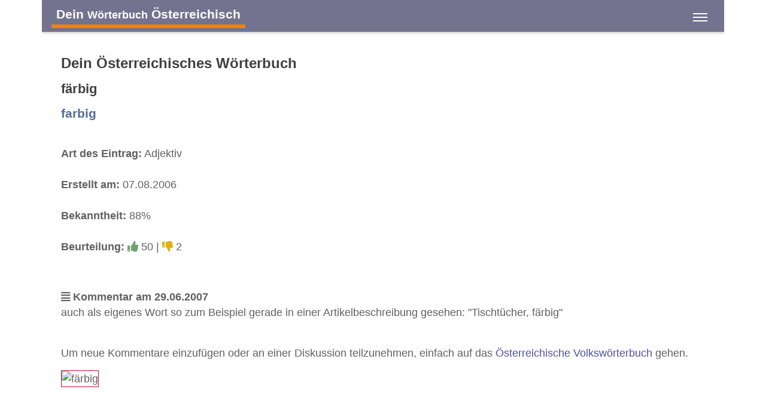

--- FILE ---
content_type: text/html;charset=UTF-8
request_url: https://www.oesterreichisch.net/wort/6233/faerbig
body_size: 3453
content:
<!DOCTYPE html>
<html  lang="de">
<head>
<meta charset="utf-8" />

<link rel="alternate" hreflang="de" href="https://www.oesterreichisch.net/wort/6233/faerbig" />

<link rel="canonical" href="https://www.oesterreichisch.net/wort/6233/faerbig"/>

<meta name="viewport" content="width=device-width,minimum-scale=1,initial-scale=1" />
<meta http-equiv="x-ua-compatible" content="ie=edge" />
<meta name="description" content="Was ist färbig? Das Österreichische Wörterbuch für Österreichisch-Deutsch mit Dialekt und Mundart aus den bairischen und alemannischen Dialekten in Österreich. färbig wird übersetzt mit farbig" />
<meta name="keywords" content="färbig,farbig,österreichisch,bairisch,bayrisch,alemannisch,wörterbuch,slang,dialekt,mundart,wörterbuch,deutsch" />

<meta property="og:title" content="Dein Österreichisches Wörterbuch: färbig - farbig" />
<meta property="og:description" content="Was ist färbig? Das Österreichische Wörterbuch für Österreichisch-Deutsch mit Dialekt und Mundart aus den bairischen und alemannischen Dialekten in Österreich. färbig wird übersetzt mit farbig" />

<meta property="og:type" content="website" />
<meta property="og:url" content="https://www.oesterreichisch.net/wort/6233/faerbig" />
<meta property="og:image" content="https://dev.oesterreichisch.net/oesterreichisch/6233/1200/faerbig.png" />
<meta property="og:image:width" content="1200" />
<meta property="og:image:height" content="630" />
<meta property="og:site_name" content="Dein Österreichisches Wörterbuch: färbig - farbig" />

<meta property="fb:app_id" content="858918914217047" />


<meta name="twitter:card" content="summary_large_image" />
<meta name="twitter:image:src" content="https://dev.oesterreichisch.net/oesterreichisch/6233/1200/faerbig.png" />
<meta name="twitter:site" content="@publisher_handle" />
<meta name="twitter:creator" content="@author_handle" />
<meta name="twitter:title" content="Dein Österreichisches Wörterbuch: färbig - farbig" />


<link rel="preload" href="https://www.oesterreichisch.net/base/fonts/opensansregular.woff2" as="font" type="font/woff2" crossorigin>
<link rel="stylesheet" href="https://www.oesterreichisch.net/base/css/all.min.css"><link rel="stylesheet" href="https://www.oesterreichisch.net/css/main.min.css">



<style>@font-face {
	font-family: 'Open Sans';
	/* font-display: swap; */
	font-style: normal;
	font-weight: 400;
	src: local('Open Sans Regular'), local('OpenSans-Regular'), url(https://www.oesterreichisch.net/base/fonts/opensansregular.woff2) format('woff2');
	unicode-range: U+0000-00FF, U+0131, U+0152-0153, U+02BB-02BC, U+02C6, U+02DA, U+02DC, U+2000-206F, U+2074, U+20AC, U+2122, U+2191, U+2193, U+2212, U+2215, U+FEFF, U+FFFD;
}</style>
<title>≡ Dein Österreichisches Wörterbuch: färbig - farbig</title>


</head>
<body>
<div class="container">

<header class="header d-print-none printoff"><div class="container"><div class="titletext"><a href="https://www.oesterreichisch.net" class="titletexticon">Dein <small>Wörterbuch</small> Österreichisch</a></div><input class="menu-btn" type="checkbox" id="menu-btn" /><label class="menu-icon" for="menu-btn"><span class="navicon"></span></label><nav class="menu"><form name="menusearch" method="get" action="https://www.oesterreichisch.net/search" enctype="multipart/form-data"><ul><li class="blockempty"></li><li><span class="aspan">
<span class="menuicon"><i class="fad fal fa-fw fa-search fa-fw"></i></span>
<input class="form-control" style="display:inline;width:50%;font-size:1.5rem;padding:0 0.5rem;" 
	name="search" value="" aria-label="search" placeholder="Suchbegriff">
<button class="btn btn-secondary" style="display:inline;margin-top:-7px;" type="submit" 
	aria-label="submit search"><i class="fad fa-search "></i>
<span class="d-none d-md-inline"> Suche</span></button>
</span></li><li><a href="https://www.oesterreichisch.net/woerterbuch/A" class="letter-block">A</a><a href="https://www.oesterreichisch.net/woerterbuch/B" class="letter-block">B</a><a href="https://www.oesterreichisch.net/woerterbuch/C" class="letter-block">C</a><a href="https://www.oesterreichisch.net/woerterbuch/D" class="letter-block">D</a><a href="https://www.oesterreichisch.net/woerterbuch/E" class="letter-block">E</a><a href="https://www.oesterreichisch.net/woerterbuch/F" class="letter-block">F</a><a href="https://www.oesterreichisch.net/woerterbuch/G" class="letter-block">G</a><a href="https://www.oesterreichisch.net/woerterbuch/H" class="letter-block">H</a><a href="https://www.oesterreichisch.net/woerterbuch/I" class="letter-block">I</a><a href="https://www.oesterreichisch.net/woerterbuch/J" class="letter-block">J</a><a href="https://www.oesterreichisch.net/woerterbuch/K" class="letter-block">K</a><a href="https://www.oesterreichisch.net/woerterbuch/L" class="letter-block">L</a><a href="https://www.oesterreichisch.net/woerterbuch/M" class="letter-block">M</a><a href="https://www.oesterreichisch.net/woerterbuch/N" class="letter-block">N</a><a href="https://www.oesterreichisch.net/woerterbuch/O" class="letter-block">O</a><a href="https://www.oesterreichisch.net/woerterbuch/P" class="letter-block">P</a><a href="https://www.oesterreichisch.net/woerterbuch/Q" class="letter-block">Q</a><a href="https://www.oesterreichisch.net/woerterbuch/R" class="letter-block">R</a><a href="https://www.oesterreichisch.net/woerterbuch/S" class="letter-block">S</a><a href="https://www.oesterreichisch.net/woerterbuch/T" class="letter-block">T</a><a href="https://www.oesterreichisch.net/woerterbuch/U" class="letter-block">U</a><a href="https://www.oesterreichisch.net/woerterbuch/V" class="letter-block">V</a><a href="https://www.oesterreichisch.net/woerterbuch/W" class="letter-block">W</a><a href="https://www.oesterreichisch.net/woerterbuch/X" class="letter-block">X</a><a href="https://www.oesterreichisch.net/woerterbuch/Y" class="letter-block">Y</a><a href="https://www.oesterreichisch.net/woerterbuch/Z" class="letter-block">Z</a></li></ul></form></nav><div class="nbar hide-small"><ul></ul></div></div></header><div class="bodyoffset"><main>
<div class="main"><div class="mainpage"><h1>Dein Österreichisches Wörterbuch</h1><h2>färbig </h2>
<h3>farbig</h3><br>
<p>
<b>Art des Eintrag:</b> Adjektiv<br><br>

<b>Erstellt am:</b> 07.08.2006<br><br>
<b>Bekanntheit:</b> 88%<br><br>
<b>Beurteilung:</b> <i class="fa fa-thumbs-up text-success"></i> 50 | <i class="fa fa-thumbs-down text-warning"></i> 2<br><br>
</p>
<p>

</p>
<p><b><i class="fa fa-align-justify"></i> Kommentar am 29.06.2007</b><br>
auch als eigenes Wort
so zum Beispiel gerade in einer Artikelbeschreibung gesehen: "Tischtücher, färbig"   <br><br></p>
<p>Um neue Kommentare einzufügen oder an einer Diskussion teilzunehmen, einfach auf das <a href="https://www.volkswoerterbuch.at">Österreichische Volkswörterbuch</a> gehen.</p><img src="https://dev.oesterreichisch.net/oesterreichisch/6233/630/faerbig.png" class="img-fluid" style="max-width:400px;border:1px solid #c8102e;" alt="färbig" title="färbig">
</div>
<br><br>
<div class="d-print-none text-center">
</div>
<br>
</div>
</main></div></div><footer class="footer d-print-none printoff container"><div class="container">&nbsp;&copy; 2026<span class="float-right"></span></div></footer><div class="subfooter d-print-none printoff container"> 
<div class="container">
<br><div class="text-center"><nav><a class="link" href="https://www.oesterreichisch.net/legalinfo">Impressum</a> | <a class="link" href="https://www.oesterreichisch.net/termsofuse">Nutzung</a> | <a class="link" href="https://www.oesterreichisch.net/privacy">Datenschutz</a></nav><br><br></div><br><br><p style="font-size:80%;line-height:1.3;">Österreichisches Deutsch bezeichnet die in Österreich gebräuchlichen sprachlichen Besonderheiten 
der deutschen Sprache und ihres Wortschatzes in der hochdeutschen Schriftsprache. 
Davon zu unterscheiden sind die in Österreich gebräuchlichen bairischen und alemannischen Dialekte.<br>
Teile des Wortschatzes der österreichischen Standardsprache sind, bedingt durch das 
bairische Dialektkontinuum, auch im angrenzenden Bayern geläufig.</p>
<p style="font-size:80%;line-height:1.3;">Einige Begriffe und zahlreiche Besonderheiten der Aussprache entstammen den in Österreich 
verbreiteten Mundarten und regionalen Dialekten, viele andere wurden nicht-deutschsprachigen Kronländern 
der Habsburgermonarchie entlehnt. Eine erhebliche Anzahl rechts- und verwaltungstechnischer Begriffe sowie 
grammatikalische Besonderheiten gehen auf das österreichische Amtsdeutsch im Habsburgerreich zurück.</p>
<p style="font-size:80%;line-height:1.3;">Außerdem umfasst ein großer Teil des speziell österreichischen Wortschatzes den kulinarischen Bereich; 
einige dieser Ausdrücke sind durch Verträge mit der Europäischen Gemeinschaft geschützt, 
damit EU-Recht Österreich nicht zwingt, hier fremde deutschsprachige Begriffe anzuwenden.<br>
Daneben gibt es in Österreich abseits der hochsprachlichen Standardvarietät noch verschiedene 
regionale Dialektformen, hier insbesondere bairische und alemannische Dialekte. Diese werden in der 
Umgangssprache sehr stark verwendet, finden aber keinen direkten Niederschlag 
in der Schriftsprache.<br><br></p>
<div style="border:1px solid #80808080;padding:0.3rem;margin:0.3rem;background-color:#80808020;">
<p style="font-size:80%;line-height:1.3;"><b>Hinweis:</b> Das vom 
Bundesministerium für Bildung, Wissenschaft und Forschung 
mitinitiierte und für Schulen und Ämter des Landes verbindliche Österreichische Wörterbuch, derzeit in der <i>44. Auflage</i> verfügbar, 
dokumentiert das Vokabular der deutschen Sprache in Österreich seit 1951 und wird vom 
<i>Österreichischen Bundesverlag (ÖBV)</i> herausgegeben. Unsere Seiten und alle damit verbundenen Seiten 
sind mit dem Verlag und dem Buch "<i>Österreichisches Wörterbuch</i>" in <b>keiner Weise verbunden</b>.</p>
<p style="font-size:80%;line-height:1.3;">Unsere Seite hat auch keine Verbindung zu den <i>Duden-Nachschlagewerken</i> und wird von uns 
explizit nicht als wissenschaftliches Werk betrachtet, 
sondern als ein <b><i>Gemeinschaftsprojekt</i></b> aller an der 
österreichichen Sprachvariation interessierten Personen.</p>
</div>
</div>
</div><div class="finalfooter d-print-none"></div>

<script type="application/ld+json">
{
	"@context": "http://schema.org",
	"@type": "Organization",
	"name": "Dein Österreichisches Wörterbuch",
	"url": "https://www.oesterreichisch.net",
	"logo": "",
		"sameAs": [
			]
	,"contactPoint":[{ "@type" : "ContactPoint", "email" : "info@oesterreichisch.net", "url" : "https://www.oesterreichisch.net","contactType" : "customer service"}]}
</script>


<script defer src="https://www.oesterreichisch.net/base/js/all.min.js"></script> <span id="pageinfo" data-date="2026-01-24 15:57:07" data-version="3.1.1" data-domain="www.oesterreichisch.net"></span></body>
</html>




--- FILE ---
content_type: text/css
request_url: https://www.oesterreichisch.net/css/main.min.css
body_size: 555
content:
body{background-color:#fff;font-size:1.1rem;line-height:1.5}ul{font-size:1.1rem;line-height:1.5}p{font-size:1.1rem;line-height:1.5;margin:0;padding:0 0 1rem 0}h2{color:#404040}.btn-secondary{color:#fff;background-color:#d0d0d0}.letter-block{display:inline-block !important;width:3rem;text-align:center}.logo{padding:2px 10px 2px 20px}.header li a:hover,.header li .aspan:hover{background-color:#ffc080;color:#fff}.footer{background-color:#f38343}.subfooter{padding:1rem;line-height:1.1;background-color:#fff}.header{background-color:#606080e0}.header .menu{clear:both;max-height:0;transition:max-height .2s ease-out}.header .menu-btn:checked ~ .menu{max-height:90vh;overflow:auto}.navicon{background:#fff}.navicon:before,.navicon:after{background:#fff}.header .menu-icon .navicon,.header .menu-icon .navicon:after,.header .menu-icon .navicon:before{background:#fff}.titletext{font-size:1.3rem;padding:.4rem 1rem;font-weight:bold;color:#fff}.titletexticon{display:inline-block;font-weight:bold;border-bottom:6px solid #ff8000;color:#fff;padding:.1rem .5rem}.titletexticon:hover{display:inline-block;font-weight:bold;border-bottom:6px solid red;color:#fff;background-color:#000;padding:.1rem .5rem}.wordentry{font-family:"Times New Roman",serif}.wordlink{color:#000;font-weight:bold}.wgreen{display:inline-block;width:10px;height:10px;background-color:#80c080;border-radius:5px}.worange{display:inline-block;width:10px;height:10px;background-color:#ffc080;border-radius:5px}.wred{display:inline-block;width:10px;height:10px;background-color:#ff8080;border-radius:5px}.quote{border-left:6px solid silver;padding:.5rem 0 .5rem 1rem;background-color:#f8f8f8;margin:.5rem 0 .5rem 0}.linkword{background-color:#f0f0f0;padding:0 .5rem;margin:.2rem}.linkword:hover{color:#fff;background-color:#f38343}@media(min-width:48em){ul{font-size:1.1rem;line-height:1.5}p{font-size:1.1rem;line-height:1.5;margin:0;padding:0 0 1rem 0}.logo{padding:2px 10px 2px 20px}.letter-block{display:inline-block !important;width:5rem;text-align:center}}